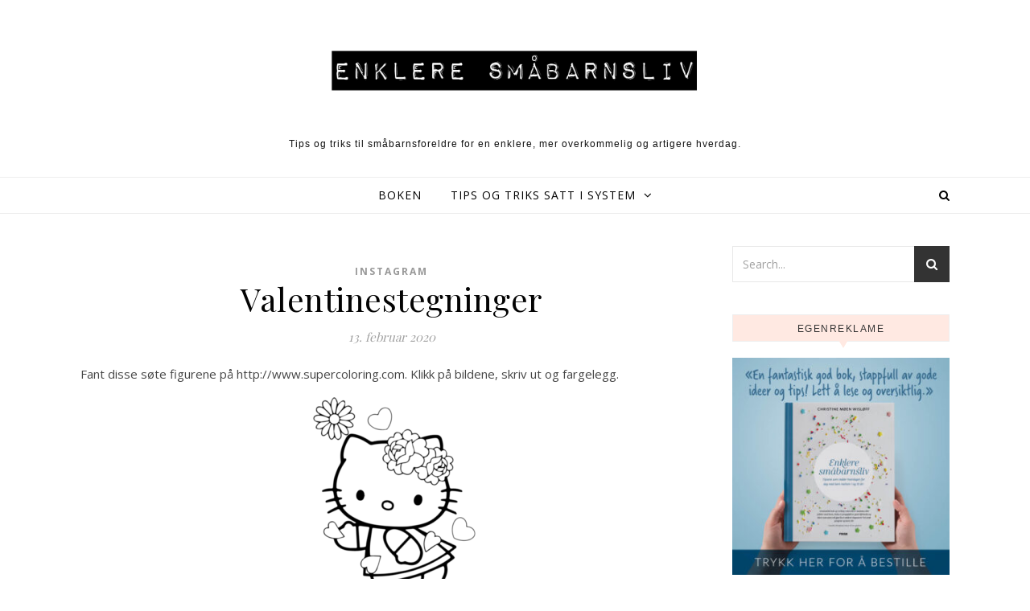

--- FILE ---
content_type: text/html; charset=UTF-8
request_url: https://www.enkleresmabarnsliv.no/2020/02/13/valentinestegninger/
body_size: 76216
content:
<!DOCTYPE html>
<html dir="ltr" lang="nb-NO">
<head>
<meta charset="UTF-8">
<meta name="viewport" content="width=device-width, initial-scale=1.0" />
<link rel="profile" href="http://gmpg.org/xfn/11">

		<!-- All in One SEO 4.9.1 - aioseo.com -->
	<meta name="robots" content="max-image-preview:large" />
	<meta name="author" content="christine"/>
	<link rel="canonical" href="https://www.enkleresmabarnsliv.no/2020/02/13/valentinestegninger/" />
	<meta name="generator" content="All in One SEO (AIOSEO) 4.9.1" />
		<script type="application/ld+json" class="aioseo-schema">
			{"@context":"https:\/\/schema.org","@graph":[{"@type":"Article","@id":"https:\/\/www.enkleresmabarnsliv.no\/2020\/02\/13\/valentinestegninger\/#article","name":"Valentinestegninger | Enklere sm\u00e5barnsliv","headline":"Valentinestegninger","author":{"@id":"https:\/\/www.enkleresmabarnsliv.no\/author\/christine\/#author"},"publisher":{"@id":"https:\/\/www.enkleresmabarnsliv.no\/#organization"},"image":{"@type":"ImageObject","url":"https:\/\/www.enkleresmabarnsliv.no\/wp-content\/uploads\/2020\/02\/hello-kitty-flower-valentine-coloring-page.png","@id":"https:\/\/www.enkleresmabarnsliv.no\/2020\/02\/13\/valentinestegninger\/#articleImage","width":339,"height":480},"datePublished":"2020-02-13T21:19:39+01:00","dateModified":"2020-02-20T15:59:02+01:00","inLanguage":"nb-NO","mainEntityOfPage":{"@id":"https:\/\/www.enkleresmabarnsliv.no\/2020\/02\/13\/valentinestegninger\/#webpage"},"isPartOf":{"@id":"https:\/\/www.enkleresmabarnsliv.no\/2020\/02\/13\/valentinestegninger\/#webpage"},"articleSection":"Instagram"},{"@type":"BreadcrumbList","@id":"https:\/\/www.enkleresmabarnsliv.no\/2020\/02\/13\/valentinestegninger\/#breadcrumblist","itemListElement":[{"@type":"ListItem","@id":"https:\/\/www.enkleresmabarnsliv.no#listItem","position":1,"name":"Home","item":"https:\/\/www.enkleresmabarnsliv.no","nextItem":{"@type":"ListItem","@id":"https:\/\/www.enkleresmabarnsliv.no\/category\/ukategorisert\/#listItem","name":"Instagram"}},{"@type":"ListItem","@id":"https:\/\/www.enkleresmabarnsliv.no\/category\/ukategorisert\/#listItem","position":2,"name":"Instagram","item":"https:\/\/www.enkleresmabarnsliv.no\/category\/ukategorisert\/","nextItem":{"@type":"ListItem","@id":"https:\/\/www.enkleresmabarnsliv.no\/2020\/02\/13\/valentinestegninger\/#listItem","name":"Valentinestegninger"},"previousItem":{"@type":"ListItem","@id":"https:\/\/www.enkleresmabarnsliv.no#listItem","name":"Home"}},{"@type":"ListItem","@id":"https:\/\/www.enkleresmabarnsliv.no\/2020\/02\/13\/valentinestegninger\/#listItem","position":3,"name":"Valentinestegninger","previousItem":{"@type":"ListItem","@id":"https:\/\/www.enkleresmabarnsliv.no\/category\/ukategorisert\/#listItem","name":"Instagram"}}]},{"@type":"Organization","@id":"https:\/\/www.enkleresmabarnsliv.no\/#organization","name":"Enklere sm\u00e5barnsliv","description":"Tips og triks til sm\u00e5barnsforeldre for en enklere, mer overkommelig og artigere hverdag.","url":"https:\/\/www.enkleresmabarnsliv.no\/","logo":{"@type":"ImageObject","url":"https:\/\/www.enkleresmabarnsliv.no\/wp-content\/uploads\/2019\/08\/cropped-Logo-enklere-sm\u00e5barnsliv.jpg","@id":"https:\/\/www.enkleresmabarnsliv.no\/2020\/02\/13\/valentinestegninger\/#organizationLogo","width":2500,"height":590},"image":{"@id":"https:\/\/www.enkleresmabarnsliv.no\/2020\/02\/13\/valentinestegninger\/#organizationLogo"}},{"@type":"Person","@id":"https:\/\/www.enkleresmabarnsliv.no\/author\/christine\/#author","url":"https:\/\/www.enkleresmabarnsliv.no\/author\/christine\/","name":"christine","image":{"@type":"ImageObject","@id":"https:\/\/www.enkleresmabarnsliv.no\/2020\/02\/13\/valentinestegninger\/#authorImage","url":"https:\/\/secure.gravatar.com\/avatar\/5e331c78d53b23f5067779d2003ea021e9031f70f999f6ef728800e0f3337fcc?s=96&d=mm&r=g","width":96,"height":96,"caption":"christine"}},{"@type":"WebPage","@id":"https:\/\/www.enkleresmabarnsliv.no\/2020\/02\/13\/valentinestegninger\/#webpage","url":"https:\/\/www.enkleresmabarnsliv.no\/2020\/02\/13\/valentinestegninger\/","name":"Valentinestegninger | Enklere sm\u00e5barnsliv","inLanguage":"nb-NO","isPartOf":{"@id":"https:\/\/www.enkleresmabarnsliv.no\/#website"},"breadcrumb":{"@id":"https:\/\/www.enkleresmabarnsliv.no\/2020\/02\/13\/valentinestegninger\/#breadcrumblist"},"author":{"@id":"https:\/\/www.enkleresmabarnsliv.no\/author\/christine\/#author"},"creator":{"@id":"https:\/\/www.enkleresmabarnsliv.no\/author\/christine\/#author"},"datePublished":"2020-02-13T21:19:39+01:00","dateModified":"2020-02-20T15:59:02+01:00"},{"@type":"WebSite","@id":"https:\/\/www.enkleresmabarnsliv.no\/#website","url":"https:\/\/www.enkleresmabarnsliv.no\/","name":"Enklere sm\u00e5barnsliv","description":"Tips og triks til sm\u00e5barnsforeldre for en enklere, mer overkommelig og artigere hverdag.","inLanguage":"nb-NO","publisher":{"@id":"https:\/\/www.enkleresmabarnsliv.no\/#organization"}}]}
		</script>
		<!-- All in One SEO -->


	<!-- This site is optimized with the Yoast SEO plugin v26.4 - https://yoast.com/wordpress/plugins/seo/ -->
	<title>Valentinestegninger | Enklere småbarnsliv</title>
	<link rel="canonical" href="https://www.enkleresmabarnsliv.no/2020/02/13/valentinestegninger/" />
	<meta property="og:locale" content="nb_NO" />
	<meta property="og:type" content="article" />
	<meta property="og:title" content="Valentinestegninger - Enklere småbarnsliv" />
	<meta property="og:description" content="Fant disse søte figurene på http://www.supercoloring.com. Klikk på bildene, skriv ut og fargelegg. Mer gøy for barn finner du her." />
	<meta property="og:url" content="https://www.enkleresmabarnsliv.no/2020/02/13/valentinestegninger/" />
	<meta property="og:site_name" content="Enklere småbarnsliv" />
	<meta property="article:published_time" content="2020-02-13T20:19:39+00:00" />
	<meta property="article:modified_time" content="2020-02-20T14:59:02+00:00" />
	<meta property="og:image" content="https://www.enkleresmabarnsliv.no/wp-content/uploads/2020/02/hello-kitty-flower-valentine-coloring-page.png" />
	<meta property="og:image:width" content="339" />
	<meta property="og:image:height" content="480" />
	<meta property="og:image:type" content="image/png" />
	<meta name="author" content="christine" />
	<meta name="twitter:card" content="summary_large_image" />
	<meta name="twitter:label1" content="Skrevet av" />
	<meta name="twitter:data1" content="christine" />
	<script type="application/ld+json" class="yoast-schema-graph">{"@context":"https://schema.org","@graph":[{"@type":"Article","@id":"https://www.enkleresmabarnsliv.no/2020/02/13/valentinestegninger/#article","isPartOf":{"@id":"https://www.enkleresmabarnsliv.no/2020/02/13/valentinestegninger/"},"author":{"name":"christine","@id":"https://www.enkleresmabarnsliv.no/#/schema/person/b615d47102d4276d149e903664e543e7"},"headline":"Valentinestegninger","datePublished":"2020-02-13T20:19:39+00:00","dateModified":"2020-02-20T14:59:02+00:00","mainEntityOfPage":{"@id":"https://www.enkleresmabarnsliv.no/2020/02/13/valentinestegninger/"},"wordCount":26,"commentCount":0,"publisher":{"@id":"https://www.enkleresmabarnsliv.no/#organization"},"image":{"@id":"https://www.enkleresmabarnsliv.no/2020/02/13/valentinestegninger/#primaryimage"},"thumbnailUrl":"https://www.enkleresmabarnsliv.no/wp-content/uploads/2020/02/hello-kitty-flower-valentine-coloring-page-212x300.png","articleSection":["Instagram"],"inLanguage":"nb-NO","potentialAction":[{"@type":"CommentAction","name":"Comment","target":["https://www.enkleresmabarnsliv.no/2020/02/13/valentinestegninger/#respond"]}]},{"@type":"WebPage","@id":"https://www.enkleresmabarnsliv.no/2020/02/13/valentinestegninger/","url":"https://www.enkleresmabarnsliv.no/2020/02/13/valentinestegninger/","name":"Valentinestegninger - Enklere småbarnsliv","isPartOf":{"@id":"https://www.enkleresmabarnsliv.no/#website"},"primaryImageOfPage":{"@id":"https://www.enkleresmabarnsliv.no/2020/02/13/valentinestegninger/#primaryimage"},"image":{"@id":"https://www.enkleresmabarnsliv.no/2020/02/13/valentinestegninger/#primaryimage"},"thumbnailUrl":"https://www.enkleresmabarnsliv.no/wp-content/uploads/2020/02/hello-kitty-flower-valentine-coloring-page-212x300.png","datePublished":"2020-02-13T20:19:39+00:00","dateModified":"2020-02-20T14:59:02+00:00","breadcrumb":{"@id":"https://www.enkleresmabarnsliv.no/2020/02/13/valentinestegninger/#breadcrumb"},"inLanguage":"nb-NO","potentialAction":[{"@type":"ReadAction","target":["https://www.enkleresmabarnsliv.no/2020/02/13/valentinestegninger/"]}]},{"@type":"ImageObject","inLanguage":"nb-NO","@id":"https://www.enkleresmabarnsliv.no/2020/02/13/valentinestegninger/#primaryimage","url":"https://www.enkleresmabarnsliv.no/wp-content/uploads/2020/02/hello-kitty-flower-valentine-coloring-page.png","contentUrl":"https://www.enkleresmabarnsliv.no/wp-content/uploads/2020/02/hello-kitty-flower-valentine-coloring-page.png","width":339,"height":480},{"@type":"BreadcrumbList","@id":"https://www.enkleresmabarnsliv.no/2020/02/13/valentinestegninger/#breadcrumb","itemListElement":[{"@type":"ListItem","position":1,"name":"Hjem","item":"https://www.enkleresmabarnsliv.no/"},{"@type":"ListItem","position":2,"name":"Valentinestegninger"}]},{"@type":"WebSite","@id":"https://www.enkleresmabarnsliv.no/#website","url":"https://www.enkleresmabarnsliv.no/","name":"Enklere småbarnsliv","description":"Tips og triks til småbarnsforeldre for en enklere, mer overkommelig og artigere hverdag.","publisher":{"@id":"https://www.enkleresmabarnsliv.no/#organization"},"potentialAction":[{"@type":"SearchAction","target":{"@type":"EntryPoint","urlTemplate":"https://www.enkleresmabarnsliv.no/?s={search_term_string}"},"query-input":{"@type":"PropertyValueSpecification","valueRequired":true,"valueName":"search_term_string"}}],"inLanguage":"nb-NO"},{"@type":"Organization","@id":"https://www.enkleresmabarnsliv.no/#organization","name":"Enklere småbarnsliv","url":"https://www.enkleresmabarnsliv.no/","logo":{"@type":"ImageObject","inLanguage":"nb-NO","@id":"https://www.enkleresmabarnsliv.no/#/schema/logo/image/","url":"https://www.enkleresmabarnsliv.no/wp-content/uploads/2019/08/cropped-Logo-enklere-småbarnsliv.jpg","contentUrl":"https://www.enkleresmabarnsliv.no/wp-content/uploads/2019/08/cropped-Logo-enklere-småbarnsliv.jpg","width":2500,"height":590,"caption":"Enklere småbarnsliv"},"image":{"@id":"https://www.enkleresmabarnsliv.no/#/schema/logo/image/"}},{"@type":"Person","@id":"https://www.enkleresmabarnsliv.no/#/schema/person/b615d47102d4276d149e903664e543e7","name":"christine","image":{"@type":"ImageObject","inLanguage":"nb-NO","@id":"https://www.enkleresmabarnsliv.no/#/schema/person/image/","url":"https://secure.gravatar.com/avatar/5e331c78d53b23f5067779d2003ea021e9031f70f999f6ef728800e0f3337fcc?s=96&d=mm&r=g","contentUrl":"https://secure.gravatar.com/avatar/5e331c78d53b23f5067779d2003ea021e9031f70f999f6ef728800e0f3337fcc?s=96&d=mm&r=g","caption":"christine"},"url":"https://www.enkleresmabarnsliv.no/author/christine/"}]}</script>
	<!-- / Yoast SEO plugin. -->


<link rel='dns-prefetch' href='//fonts.googleapis.com' />
<link rel="alternate" type="application/rss+xml" title="Enklere småbarnsliv &raquo; strøm" href="https://www.enkleresmabarnsliv.no/feed/" />
<link rel="alternate" type="application/rss+xml" title="Enklere småbarnsliv &raquo; kommentarstrøm" href="https://www.enkleresmabarnsliv.no/comments/feed/" />
<link rel="alternate" type="application/rss+xml" title="Enklere småbarnsliv &raquo; Valentinestegninger kommentarstrøm" href="https://www.enkleresmabarnsliv.no/2020/02/13/valentinestegninger/feed/" />
<link rel="alternate" title="oEmbed (JSON)" type="application/json+oembed" href="https://www.enkleresmabarnsliv.no/wp-json/oembed/1.0/embed?url=https%3A%2F%2Fwww.enkleresmabarnsliv.no%2F2020%2F02%2F13%2Fvalentinestegninger%2F" />
<link rel="alternate" title="oEmbed (XML)" type="text/xml+oembed" href="https://www.enkleresmabarnsliv.no/wp-json/oembed/1.0/embed?url=https%3A%2F%2Fwww.enkleresmabarnsliv.no%2F2020%2F02%2F13%2Fvalentinestegninger%2F&#038;format=xml" />
		<!-- This site uses the Google Analytics by ExactMetrics plugin v8.10.2 - Using Analytics tracking - https://www.exactmetrics.com/ -->
		<!-- Note: ExactMetrics is not currently configured on this site. The site owner needs to authenticate with Google Analytics in the ExactMetrics settings panel. -->
					<!-- No tracking code set -->
				<!-- / Google Analytics by ExactMetrics -->
		<style id='wp-img-auto-sizes-contain-inline-css' type='text/css'>
img:is([sizes=auto i],[sizes^="auto," i]){contain-intrinsic-size:3000px 1500px}
/*# sourceURL=wp-img-auto-sizes-contain-inline-css */
</style>
<style id='wp-emoji-styles-inline-css' type='text/css'>

	img.wp-smiley, img.emoji {
		display: inline !important;
		border: none !important;
		box-shadow: none !important;
		height: 1em !important;
		width: 1em !important;
		margin: 0 0.07em !important;
		vertical-align: -0.1em !important;
		background: none !important;
		padding: 0 !important;
	}
/*# sourceURL=wp-emoji-styles-inline-css */
</style>
<style id='wp-block-library-inline-css' type='text/css'>
:root{--wp-block-synced-color:#7a00df;--wp-block-synced-color--rgb:122,0,223;--wp-bound-block-color:var(--wp-block-synced-color);--wp-editor-canvas-background:#ddd;--wp-admin-theme-color:#007cba;--wp-admin-theme-color--rgb:0,124,186;--wp-admin-theme-color-darker-10:#006ba1;--wp-admin-theme-color-darker-10--rgb:0,107,160.5;--wp-admin-theme-color-darker-20:#005a87;--wp-admin-theme-color-darker-20--rgb:0,90,135;--wp-admin-border-width-focus:2px}@media (min-resolution:192dpi){:root{--wp-admin-border-width-focus:1.5px}}.wp-element-button{cursor:pointer}:root .has-very-light-gray-background-color{background-color:#eee}:root .has-very-dark-gray-background-color{background-color:#313131}:root .has-very-light-gray-color{color:#eee}:root .has-very-dark-gray-color{color:#313131}:root .has-vivid-green-cyan-to-vivid-cyan-blue-gradient-background{background:linear-gradient(135deg,#00d084,#0693e3)}:root .has-purple-crush-gradient-background{background:linear-gradient(135deg,#34e2e4,#4721fb 50%,#ab1dfe)}:root .has-hazy-dawn-gradient-background{background:linear-gradient(135deg,#faaca8,#dad0ec)}:root .has-subdued-olive-gradient-background{background:linear-gradient(135deg,#fafae1,#67a671)}:root .has-atomic-cream-gradient-background{background:linear-gradient(135deg,#fdd79a,#004a59)}:root .has-nightshade-gradient-background{background:linear-gradient(135deg,#330968,#31cdcf)}:root .has-midnight-gradient-background{background:linear-gradient(135deg,#020381,#2874fc)}:root{--wp--preset--font-size--normal:16px;--wp--preset--font-size--huge:42px}.has-regular-font-size{font-size:1em}.has-larger-font-size{font-size:2.625em}.has-normal-font-size{font-size:var(--wp--preset--font-size--normal)}.has-huge-font-size{font-size:var(--wp--preset--font-size--huge)}.has-text-align-center{text-align:center}.has-text-align-left{text-align:left}.has-text-align-right{text-align:right}.has-fit-text{white-space:nowrap!important}#end-resizable-editor-section{display:none}.aligncenter{clear:both}.items-justified-left{justify-content:flex-start}.items-justified-center{justify-content:center}.items-justified-right{justify-content:flex-end}.items-justified-space-between{justify-content:space-between}.screen-reader-text{border:0;clip-path:inset(50%);height:1px;margin:-1px;overflow:hidden;padding:0;position:absolute;width:1px;word-wrap:normal!important}.screen-reader-text:focus{background-color:#ddd;clip-path:none;color:#444;display:block;font-size:1em;height:auto;left:5px;line-height:normal;padding:15px 23px 14px;text-decoration:none;top:5px;width:auto;z-index:100000}html :where(.has-border-color){border-style:solid}html :where([style*=border-top-color]){border-top-style:solid}html :where([style*=border-right-color]){border-right-style:solid}html :where([style*=border-bottom-color]){border-bottom-style:solid}html :where([style*=border-left-color]){border-left-style:solid}html :where([style*=border-width]){border-style:solid}html :where([style*=border-top-width]){border-top-style:solid}html :where([style*=border-right-width]){border-right-style:solid}html :where([style*=border-bottom-width]){border-bottom-style:solid}html :where([style*=border-left-width]){border-left-style:solid}html :where(img[class*=wp-image-]){height:auto;max-width:100%}:where(figure){margin:0 0 1em}html :where(.is-position-sticky){--wp-admin--admin-bar--position-offset:var(--wp-admin--admin-bar--height,0px)}@media screen and (max-width:600px){html :where(.is-position-sticky){--wp-admin--admin-bar--position-offset:0px}}

/*# sourceURL=wp-block-library-inline-css */
</style><style id='wp-block-image-inline-css' type='text/css'>
.wp-block-image>a,.wp-block-image>figure>a{display:inline-block}.wp-block-image img{box-sizing:border-box;height:auto;max-width:100%;vertical-align:bottom}@media not (prefers-reduced-motion){.wp-block-image img.hide{visibility:hidden}.wp-block-image img.show{animation:show-content-image .4s}}.wp-block-image[style*=border-radius] img,.wp-block-image[style*=border-radius]>a{border-radius:inherit}.wp-block-image.has-custom-border img{box-sizing:border-box}.wp-block-image.aligncenter{text-align:center}.wp-block-image.alignfull>a,.wp-block-image.alignwide>a{width:100%}.wp-block-image.alignfull img,.wp-block-image.alignwide img{height:auto;width:100%}.wp-block-image .aligncenter,.wp-block-image .alignleft,.wp-block-image .alignright,.wp-block-image.aligncenter,.wp-block-image.alignleft,.wp-block-image.alignright{display:table}.wp-block-image .aligncenter>figcaption,.wp-block-image .alignleft>figcaption,.wp-block-image .alignright>figcaption,.wp-block-image.aligncenter>figcaption,.wp-block-image.alignleft>figcaption,.wp-block-image.alignright>figcaption{caption-side:bottom;display:table-caption}.wp-block-image .alignleft{float:left;margin:.5em 1em .5em 0}.wp-block-image .alignright{float:right;margin:.5em 0 .5em 1em}.wp-block-image .aligncenter{margin-left:auto;margin-right:auto}.wp-block-image :where(figcaption){margin-bottom:1em;margin-top:.5em}.wp-block-image.is-style-circle-mask img{border-radius:9999px}@supports ((-webkit-mask-image:none) or (mask-image:none)) or (-webkit-mask-image:none){.wp-block-image.is-style-circle-mask img{border-radius:0;-webkit-mask-image:url('data:image/svg+xml;utf8,<svg viewBox="0 0 100 100" xmlns="http://www.w3.org/2000/svg"><circle cx="50" cy="50" r="50"/></svg>');mask-image:url('data:image/svg+xml;utf8,<svg viewBox="0 0 100 100" xmlns="http://www.w3.org/2000/svg"><circle cx="50" cy="50" r="50"/></svg>');mask-mode:alpha;-webkit-mask-position:center;mask-position:center;-webkit-mask-repeat:no-repeat;mask-repeat:no-repeat;-webkit-mask-size:contain;mask-size:contain}}:root :where(.wp-block-image.is-style-rounded img,.wp-block-image .is-style-rounded img){border-radius:9999px}.wp-block-image figure{margin:0}.wp-lightbox-container{display:flex;flex-direction:column;position:relative}.wp-lightbox-container img{cursor:zoom-in}.wp-lightbox-container img:hover+button{opacity:1}.wp-lightbox-container button{align-items:center;backdrop-filter:blur(16px) saturate(180%);background-color:#5a5a5a40;border:none;border-radius:4px;cursor:zoom-in;display:flex;height:20px;justify-content:center;opacity:0;padding:0;position:absolute;right:16px;text-align:center;top:16px;width:20px;z-index:100}@media not (prefers-reduced-motion){.wp-lightbox-container button{transition:opacity .2s ease}}.wp-lightbox-container button:focus-visible{outline:3px auto #5a5a5a40;outline:3px auto -webkit-focus-ring-color;outline-offset:3px}.wp-lightbox-container button:hover{cursor:pointer;opacity:1}.wp-lightbox-container button:focus{opacity:1}.wp-lightbox-container button:focus,.wp-lightbox-container button:hover,.wp-lightbox-container button:not(:hover):not(:active):not(.has-background){background-color:#5a5a5a40;border:none}.wp-lightbox-overlay{box-sizing:border-box;cursor:zoom-out;height:100vh;left:0;overflow:hidden;position:fixed;top:0;visibility:hidden;width:100%;z-index:100000}.wp-lightbox-overlay .close-button{align-items:center;cursor:pointer;display:flex;justify-content:center;min-height:40px;min-width:40px;padding:0;position:absolute;right:calc(env(safe-area-inset-right) + 16px);top:calc(env(safe-area-inset-top) + 16px);z-index:5000000}.wp-lightbox-overlay .close-button:focus,.wp-lightbox-overlay .close-button:hover,.wp-lightbox-overlay .close-button:not(:hover):not(:active):not(.has-background){background:none;border:none}.wp-lightbox-overlay .lightbox-image-container{height:var(--wp--lightbox-container-height);left:50%;overflow:hidden;position:absolute;top:50%;transform:translate(-50%,-50%);transform-origin:top left;width:var(--wp--lightbox-container-width);z-index:9999999999}.wp-lightbox-overlay .wp-block-image{align-items:center;box-sizing:border-box;display:flex;height:100%;justify-content:center;margin:0;position:relative;transform-origin:0 0;width:100%;z-index:3000000}.wp-lightbox-overlay .wp-block-image img{height:var(--wp--lightbox-image-height);min-height:var(--wp--lightbox-image-height);min-width:var(--wp--lightbox-image-width);width:var(--wp--lightbox-image-width)}.wp-lightbox-overlay .wp-block-image figcaption{display:none}.wp-lightbox-overlay button{background:none;border:none}.wp-lightbox-overlay .scrim{background-color:#fff;height:100%;opacity:.9;position:absolute;width:100%;z-index:2000000}.wp-lightbox-overlay.active{visibility:visible}@media not (prefers-reduced-motion){.wp-lightbox-overlay.active{animation:turn-on-visibility .25s both}.wp-lightbox-overlay.active img{animation:turn-on-visibility .35s both}.wp-lightbox-overlay.show-closing-animation:not(.active){animation:turn-off-visibility .35s both}.wp-lightbox-overlay.show-closing-animation:not(.active) img{animation:turn-off-visibility .25s both}.wp-lightbox-overlay.zoom.active{animation:none;opacity:1;visibility:visible}.wp-lightbox-overlay.zoom.active .lightbox-image-container{animation:lightbox-zoom-in .4s}.wp-lightbox-overlay.zoom.active .lightbox-image-container img{animation:none}.wp-lightbox-overlay.zoom.active .scrim{animation:turn-on-visibility .4s forwards}.wp-lightbox-overlay.zoom.show-closing-animation:not(.active){animation:none}.wp-lightbox-overlay.zoom.show-closing-animation:not(.active) .lightbox-image-container{animation:lightbox-zoom-out .4s}.wp-lightbox-overlay.zoom.show-closing-animation:not(.active) .lightbox-image-container img{animation:none}.wp-lightbox-overlay.zoom.show-closing-animation:not(.active) .scrim{animation:turn-off-visibility .4s forwards}}@keyframes show-content-image{0%{visibility:hidden}99%{visibility:hidden}to{visibility:visible}}@keyframes turn-on-visibility{0%{opacity:0}to{opacity:1}}@keyframes turn-off-visibility{0%{opacity:1;visibility:visible}99%{opacity:0;visibility:visible}to{opacity:0;visibility:hidden}}@keyframes lightbox-zoom-in{0%{transform:translate(calc((-100vw + var(--wp--lightbox-scrollbar-width))/2 + var(--wp--lightbox-initial-left-position)),calc(-50vh + var(--wp--lightbox-initial-top-position))) scale(var(--wp--lightbox-scale))}to{transform:translate(-50%,-50%) scale(1)}}@keyframes lightbox-zoom-out{0%{transform:translate(-50%,-50%) scale(1);visibility:visible}99%{visibility:visible}to{transform:translate(calc((-100vw + var(--wp--lightbox-scrollbar-width))/2 + var(--wp--lightbox-initial-left-position)),calc(-50vh + var(--wp--lightbox-initial-top-position))) scale(var(--wp--lightbox-scale));visibility:hidden}}
/*# sourceURL=https://www.enkleresmabarnsliv.no/wp-includes/blocks/image/style.min.css */
</style>
<style id='global-styles-inline-css' type='text/css'>
:root{--wp--preset--aspect-ratio--square: 1;--wp--preset--aspect-ratio--4-3: 4/3;--wp--preset--aspect-ratio--3-4: 3/4;--wp--preset--aspect-ratio--3-2: 3/2;--wp--preset--aspect-ratio--2-3: 2/3;--wp--preset--aspect-ratio--16-9: 16/9;--wp--preset--aspect-ratio--9-16: 9/16;--wp--preset--color--black: #000000;--wp--preset--color--cyan-bluish-gray: #abb8c3;--wp--preset--color--white: #ffffff;--wp--preset--color--pale-pink: #f78da7;--wp--preset--color--vivid-red: #cf2e2e;--wp--preset--color--luminous-vivid-orange: #ff6900;--wp--preset--color--luminous-vivid-amber: #fcb900;--wp--preset--color--light-green-cyan: #7bdcb5;--wp--preset--color--vivid-green-cyan: #00d084;--wp--preset--color--pale-cyan-blue: #8ed1fc;--wp--preset--color--vivid-cyan-blue: #0693e3;--wp--preset--color--vivid-purple: #9b51e0;--wp--preset--gradient--vivid-cyan-blue-to-vivid-purple: linear-gradient(135deg,rgb(6,147,227) 0%,rgb(155,81,224) 100%);--wp--preset--gradient--light-green-cyan-to-vivid-green-cyan: linear-gradient(135deg,rgb(122,220,180) 0%,rgb(0,208,130) 100%);--wp--preset--gradient--luminous-vivid-amber-to-luminous-vivid-orange: linear-gradient(135deg,rgb(252,185,0) 0%,rgb(255,105,0) 100%);--wp--preset--gradient--luminous-vivid-orange-to-vivid-red: linear-gradient(135deg,rgb(255,105,0) 0%,rgb(207,46,46) 100%);--wp--preset--gradient--very-light-gray-to-cyan-bluish-gray: linear-gradient(135deg,rgb(238,238,238) 0%,rgb(169,184,195) 100%);--wp--preset--gradient--cool-to-warm-spectrum: linear-gradient(135deg,rgb(74,234,220) 0%,rgb(151,120,209) 20%,rgb(207,42,186) 40%,rgb(238,44,130) 60%,rgb(251,105,98) 80%,rgb(254,248,76) 100%);--wp--preset--gradient--blush-light-purple: linear-gradient(135deg,rgb(255,206,236) 0%,rgb(152,150,240) 100%);--wp--preset--gradient--blush-bordeaux: linear-gradient(135deg,rgb(254,205,165) 0%,rgb(254,45,45) 50%,rgb(107,0,62) 100%);--wp--preset--gradient--luminous-dusk: linear-gradient(135deg,rgb(255,203,112) 0%,rgb(199,81,192) 50%,rgb(65,88,208) 100%);--wp--preset--gradient--pale-ocean: linear-gradient(135deg,rgb(255,245,203) 0%,rgb(182,227,212) 50%,rgb(51,167,181) 100%);--wp--preset--gradient--electric-grass: linear-gradient(135deg,rgb(202,248,128) 0%,rgb(113,206,126) 100%);--wp--preset--gradient--midnight: linear-gradient(135deg,rgb(2,3,129) 0%,rgb(40,116,252) 100%);--wp--preset--font-size--small: 13px;--wp--preset--font-size--medium: 20px;--wp--preset--font-size--large: 36px;--wp--preset--font-size--x-large: 42px;--wp--preset--spacing--20: 0.44rem;--wp--preset--spacing--30: 0.67rem;--wp--preset--spacing--40: 1rem;--wp--preset--spacing--50: 1.5rem;--wp--preset--spacing--60: 2.25rem;--wp--preset--spacing--70: 3.38rem;--wp--preset--spacing--80: 5.06rem;--wp--preset--shadow--natural: 6px 6px 9px rgba(0, 0, 0, 0.2);--wp--preset--shadow--deep: 12px 12px 50px rgba(0, 0, 0, 0.4);--wp--preset--shadow--sharp: 6px 6px 0px rgba(0, 0, 0, 0.2);--wp--preset--shadow--outlined: 6px 6px 0px -3px rgb(255, 255, 255), 6px 6px rgb(0, 0, 0);--wp--preset--shadow--crisp: 6px 6px 0px rgb(0, 0, 0);}:where(.is-layout-flex){gap: 0.5em;}:where(.is-layout-grid){gap: 0.5em;}body .is-layout-flex{display: flex;}.is-layout-flex{flex-wrap: wrap;align-items: center;}.is-layout-flex > :is(*, div){margin: 0;}body .is-layout-grid{display: grid;}.is-layout-grid > :is(*, div){margin: 0;}:where(.wp-block-columns.is-layout-flex){gap: 2em;}:where(.wp-block-columns.is-layout-grid){gap: 2em;}:where(.wp-block-post-template.is-layout-flex){gap: 1.25em;}:where(.wp-block-post-template.is-layout-grid){gap: 1.25em;}.has-black-color{color: var(--wp--preset--color--black) !important;}.has-cyan-bluish-gray-color{color: var(--wp--preset--color--cyan-bluish-gray) !important;}.has-white-color{color: var(--wp--preset--color--white) !important;}.has-pale-pink-color{color: var(--wp--preset--color--pale-pink) !important;}.has-vivid-red-color{color: var(--wp--preset--color--vivid-red) !important;}.has-luminous-vivid-orange-color{color: var(--wp--preset--color--luminous-vivid-orange) !important;}.has-luminous-vivid-amber-color{color: var(--wp--preset--color--luminous-vivid-amber) !important;}.has-light-green-cyan-color{color: var(--wp--preset--color--light-green-cyan) !important;}.has-vivid-green-cyan-color{color: var(--wp--preset--color--vivid-green-cyan) !important;}.has-pale-cyan-blue-color{color: var(--wp--preset--color--pale-cyan-blue) !important;}.has-vivid-cyan-blue-color{color: var(--wp--preset--color--vivid-cyan-blue) !important;}.has-vivid-purple-color{color: var(--wp--preset--color--vivid-purple) !important;}.has-black-background-color{background-color: var(--wp--preset--color--black) !important;}.has-cyan-bluish-gray-background-color{background-color: var(--wp--preset--color--cyan-bluish-gray) !important;}.has-white-background-color{background-color: var(--wp--preset--color--white) !important;}.has-pale-pink-background-color{background-color: var(--wp--preset--color--pale-pink) !important;}.has-vivid-red-background-color{background-color: var(--wp--preset--color--vivid-red) !important;}.has-luminous-vivid-orange-background-color{background-color: var(--wp--preset--color--luminous-vivid-orange) !important;}.has-luminous-vivid-amber-background-color{background-color: var(--wp--preset--color--luminous-vivid-amber) !important;}.has-light-green-cyan-background-color{background-color: var(--wp--preset--color--light-green-cyan) !important;}.has-vivid-green-cyan-background-color{background-color: var(--wp--preset--color--vivid-green-cyan) !important;}.has-pale-cyan-blue-background-color{background-color: var(--wp--preset--color--pale-cyan-blue) !important;}.has-vivid-cyan-blue-background-color{background-color: var(--wp--preset--color--vivid-cyan-blue) !important;}.has-vivid-purple-background-color{background-color: var(--wp--preset--color--vivid-purple) !important;}.has-black-border-color{border-color: var(--wp--preset--color--black) !important;}.has-cyan-bluish-gray-border-color{border-color: var(--wp--preset--color--cyan-bluish-gray) !important;}.has-white-border-color{border-color: var(--wp--preset--color--white) !important;}.has-pale-pink-border-color{border-color: var(--wp--preset--color--pale-pink) !important;}.has-vivid-red-border-color{border-color: var(--wp--preset--color--vivid-red) !important;}.has-luminous-vivid-orange-border-color{border-color: var(--wp--preset--color--luminous-vivid-orange) !important;}.has-luminous-vivid-amber-border-color{border-color: var(--wp--preset--color--luminous-vivid-amber) !important;}.has-light-green-cyan-border-color{border-color: var(--wp--preset--color--light-green-cyan) !important;}.has-vivid-green-cyan-border-color{border-color: var(--wp--preset--color--vivid-green-cyan) !important;}.has-pale-cyan-blue-border-color{border-color: var(--wp--preset--color--pale-cyan-blue) !important;}.has-vivid-cyan-blue-border-color{border-color: var(--wp--preset--color--vivid-cyan-blue) !important;}.has-vivid-purple-border-color{border-color: var(--wp--preset--color--vivid-purple) !important;}.has-vivid-cyan-blue-to-vivid-purple-gradient-background{background: var(--wp--preset--gradient--vivid-cyan-blue-to-vivid-purple) !important;}.has-light-green-cyan-to-vivid-green-cyan-gradient-background{background: var(--wp--preset--gradient--light-green-cyan-to-vivid-green-cyan) !important;}.has-luminous-vivid-amber-to-luminous-vivid-orange-gradient-background{background: var(--wp--preset--gradient--luminous-vivid-amber-to-luminous-vivid-orange) !important;}.has-luminous-vivid-orange-to-vivid-red-gradient-background{background: var(--wp--preset--gradient--luminous-vivid-orange-to-vivid-red) !important;}.has-very-light-gray-to-cyan-bluish-gray-gradient-background{background: var(--wp--preset--gradient--very-light-gray-to-cyan-bluish-gray) !important;}.has-cool-to-warm-spectrum-gradient-background{background: var(--wp--preset--gradient--cool-to-warm-spectrum) !important;}.has-blush-light-purple-gradient-background{background: var(--wp--preset--gradient--blush-light-purple) !important;}.has-blush-bordeaux-gradient-background{background: var(--wp--preset--gradient--blush-bordeaux) !important;}.has-luminous-dusk-gradient-background{background: var(--wp--preset--gradient--luminous-dusk) !important;}.has-pale-ocean-gradient-background{background: var(--wp--preset--gradient--pale-ocean) !important;}.has-electric-grass-gradient-background{background: var(--wp--preset--gradient--electric-grass) !important;}.has-midnight-gradient-background{background: var(--wp--preset--gradient--midnight) !important;}.has-small-font-size{font-size: var(--wp--preset--font-size--small) !important;}.has-medium-font-size{font-size: var(--wp--preset--font-size--medium) !important;}.has-large-font-size{font-size: var(--wp--preset--font-size--large) !important;}.has-x-large-font-size{font-size: var(--wp--preset--font-size--x-large) !important;}
/*# sourceURL=global-styles-inline-css */
</style>

<style id='classic-theme-styles-inline-css' type='text/css'>
/*! This file is auto-generated */
.wp-block-button__link{color:#fff;background-color:#32373c;border-radius:9999px;box-shadow:none;text-decoration:none;padding:calc(.667em + 2px) calc(1.333em + 2px);font-size:1.125em}.wp-block-file__button{background:#32373c;color:#fff;text-decoration:none}
/*# sourceURL=/wp-includes/css/classic-themes.min.css */
</style>
<link rel='stylesheet' id='mc4wp-form-themes-css' href='https://www.enkleresmabarnsliv.no/wp-content/plugins/mailchimp-for-wp/assets/css/form-themes.css?ver=4.10.8' type='text/css' media='all' />
<link rel='stylesheet' id='savona-style-css' href='https://www.enkleresmabarnsliv.no/wp-content/themes/savona/style.css?ver=6.9' type='text/css' media='all' />
<link rel='stylesheet' id='savona-fame-style-css' href='https://www.enkleresmabarnsliv.no/wp-content/themes/savona-fame/style.css?ver=1.0.1' type='text/css' media='all' />
<link rel='stylesheet' id='fontawesome-css' href='https://www.enkleresmabarnsliv.no/wp-content/themes/savona/assets/css/font-awesome.css?ver=6.9' type='text/css' media='all' />
<link rel='stylesheet' id='fontello-css' href='https://www.enkleresmabarnsliv.no/wp-content/themes/savona/assets/css/fontello.css?ver=6.9' type='text/css' media='all' />
<link rel='stylesheet' id='slick-css' href='https://www.enkleresmabarnsliv.no/wp-content/themes/savona/assets/css/slick.css?ver=6.9' type='text/css' media='all' />
<link rel='stylesheet' id='scrollbar-css' href='https://www.enkleresmabarnsliv.no/wp-content/themes/savona/assets/css/perfect-scrollbar.css?ver=6.9' type='text/css' media='all' />
<link rel='stylesheet' id='savona-woocommerce-css' href='https://www.enkleresmabarnsliv.no/wp-content/themes/savona/assets/css/woocommerce.css?ver=6.9' type='text/css' media='all' />
<link rel='stylesheet' id='savona-responsive-css' href='https://www.enkleresmabarnsliv.no/wp-content/themes/savona/assets/css/responsive.css?ver=6.9' type='text/css' media='all' />
<link rel='stylesheet' id='savona-playfair-font-css' href='//fonts.googleapis.com/css?family=Playfair+Display%3A400%2C700&#038;ver=1.0.0' type='text/css' media='all' />
<link rel='stylesheet' id='savona-opensans-font-css' href='//fonts.googleapis.com/css?family=Open+Sans%3A400italic%2C400%2C600italic%2C600%2C700italic%2C700&#038;ver=1.0.0' type='text/css' media='all' />
<link rel='stylesheet' id='wp-block-paragraph-css' href='https://www.enkleresmabarnsliv.no/wp-includes/blocks/paragraph/style.min.css?ver=6.9' type='text/css' media='all' />
<script type="text/javascript" src="https://www.enkleresmabarnsliv.no/wp-includes/js/jquery/jquery.min.js?ver=3.7.1" id="jquery-core-js"></script>
<script type="text/javascript" src="https://www.enkleresmabarnsliv.no/wp-includes/js/jquery/jquery-migrate.min.js?ver=3.4.1" id="jquery-migrate-js"></script>
<script type="text/javascript" id="ajax-test-js-extra">
/* <![CDATA[ */
var the_ajax_script = {"ajaxurl":"https://www.enkleresmabarnsliv.no/wp-admin/admin-ajax.php"};
//# sourceURL=ajax-test-js-extra
/* ]]> */
</script>
<script type="text/javascript" src="https://www.enkleresmabarnsliv.no/wp-content/plugins/google-site-verification-using-meta-tag//verification.js?ver=6.9" id="ajax-test-js"></script>
<link rel="https://api.w.org/" href="https://www.enkleresmabarnsliv.no/wp-json/" /><link rel="alternate" title="JSON" type="application/json" href="https://www.enkleresmabarnsliv.no/wp-json/wp/v2/posts/3381" /><link rel="EditURI" type="application/rsd+xml" title="RSD" href="https://www.enkleresmabarnsliv.no/xmlrpc.php?rsd" />
<meta name="generator" content="WordPress 6.9" />
<link rel='shortlink' href='https://www.enkleresmabarnsliv.no/?p=3381' />
<script id="mcjs">!function(c,h,i,m,p){m=c.createElement(h),p=c.getElementsByTagName(h)[0],m.async=1,m.src=i,p.parentNode.insertBefore(m,p)}(document,"script","https://chimpstatic.com/mcjs-connected/js/users/eaf925b91114da81c4d24e1d4/471925364b6f648f7a50f7f14.js");</script><script type='text/javascript' data-cfasync='false'>var _mmunch = {'front': false, 'page': false, 'post': false, 'category': false, 'author': false, 'search': false, 'attachment': false, 'tag': false};_mmunch['post'] = true; _mmunch['postData'] = {"ID":3381,"post_name":"valentinestegninger","post_title":"Valentinestegninger","post_type":"post","post_author":"1","post_status":"publish"}; _mmunch['postCategories'] = [{"term_id":1,"name":"Instagram","slug":"ukategorisert","term_group":0,"term_taxonomy_id":1,"taxonomy":"category","description":"","parent":0,"count":305,"filter":"raw","cat_ID":1,"category_count":305,"category_description":"","cat_name":"Instagram","category_nicename":"ukategorisert","category_parent":0}]; _mmunch['postTags'] = false; _mmunch['postAuthor'] = {"name":"christine","ID":1};</script><script data-cfasync="false" src="//a.mailmunch.co/app/v1/site.js" id="mailmunch-script" data-plugin="mc_mm" data-mailmunch-site-id="990718" async></script><link rel="pingback" href="https://www.enkleresmabarnsliv.no/xmlrpc.php">
<style id="savona_dynamic_css">body {background-color: #ffffff;}#top-bar {background-color: #000000;}#top-bar a {color: #ffffff;}#top-bar a:hover,#top-bar li.current-menu-item > a,#top-bar li.current-menu-ancestor > a,#top-bar .sub-menu li.current-menu-item > a,#top-bar .sub-menu li.current-menu-ancestor> a {color: #dddddd;}#top-menu .sub-menu,#top-menu .sub-menu a {background-color: #000000;border-color: rgba(255,255,255, 0.05);}.header-logo a,.site-description {color: #111;}.entry-header {background-color: #ffffff;}#featured-links h4 {background-color: rgba(255,255,255, 0.85);color: #000000;}#main-nav a,#main-nav i,#main-nav #s {color: #000000;}.main-nav-sidebar span,.sidebar-alt-close-btn span {background-color: #000000;}#main-nav a:hover,#main-nav i:hover,#main-nav li.current-menu-item > a,#main-nav li.current-menu-ancestor > a,#main-nav .sub-menu li.current-menu-item > a,#main-nav .sub-menu li.current-menu-ancestor> a {color: #999999;}.main-nav-sidebar:hover span {background-color: #999999;}#main-menu .sub-menu,#main-menu .sub-menu a {background-color: #ffffff;border-color: rgba(0,0,0, 0.05);}#main-nav #s {background-color: #ffffff;}#main-nav #s::-webkit-input-placeholder { /* Chrome/Opera/Safari */color: rgba(0,0,0, 0.7);}#main-nav #s::-moz-placeholder { /* Firefox 19+ */color: rgba(0,0,0, 0.7);}#main-nav #s:-ms-input-placeholder { /* IE 10+ */color: rgba(0,0,0, 0.7);}#main-nav #s:-moz-placeholder { /* Firefox 18- */color: rgba(0,0,0, 0.7);}/* Background */.sidebar-alt,#featured-links,.main-content,#featured-slider,#page-content select,#page-content input,#page-content textarea {background-color: #ffffff;}/* Text */#page-content,#page-content select,#page-content input,#page-content textarea,#page-content .post-author a,#page-content .savona-widget a,#page-content .comment-author {color: #464646;}/* Title */#page-content h1 a,#page-content h1,#page-content h2,#page-content h3,#page-content h4,#page-content h5,#page-content h6,.post-content > p:first-child:first-letter,#page-content .author-description h4 a,#page-content .related-posts h4 a,#page-content .blog-pagination .previous-page a,#page-content .blog-pagination .next-page a,blockquote,#page-content .post-share a {color: #030303;}#page-content h1 a:hover {color: rgba(3,3,3, 0.75);}/* Meta */#page-content .post-date,#page-content .post-comments,#page-content .post-author,#page-content .related-post-date,#page-content .comment-meta a,#page-content .author-share a,#page-content .post-tags a,#page-content .tagcloud a,.widget_categories li,.widget_archive li,.ahse-subscribe-box p,.rpwwt-post-author,.rpwwt-post-categories,.rpwwt-post-date,.rpwwt-post-comments-number {color: #a1a1a1;}#page-content input::-webkit-input-placeholder { /* Chrome/Opera/Safari */color: #a1a1a1;}#page-content input::-moz-placeholder { /* Firefox 19+ */color: #a1a1a1;}#page-content input:-ms-input-placeholder { /* IE 10+ */color: #a1a1a1;}#page-content input:-moz-placeholder { /* Firefox 18- */color: #a1a1a1;}/* Accent */#page-content a,.post-categories {color: #999999;}.ps-container > .ps-scrollbar-y-rail > .ps-scrollbar-y {background: #999999;}#page-content a:hover {color: rgba(153,153,153, 0.8);}blockquote {border-color: #999999;}/* Selection */::-moz-selection {color: #ffffff;background: #999999;}::selection {color: #ffffff;background: #999999;}/* Border */#page-content .post-footer,#page-content .author-description,#page-content .related-posts,#page-content .entry-comments,#page-content .savona-widget li,#page-content #wp-calendar,#page-content #wp-calendar caption,#page-content #wp-calendar tbody td,#page-content .widget_nav_menu li a,#page-content .tagcloud a,#page-content select,#page-content input,#page-content textarea,.widget-title h2:before,.widget-title h2:after,.post-tags a,.gallery-caption,.wp-caption-text,table tr,table th,table td,pre {border-color: #e8e8e8;}hr {background-color: #e8e8e8;}/* Buttons */.widget_search i,.widget_search #searchsubmit,.single-navigation i,#page-content .submit,#page-content .blog-pagination.numeric a,#page-content .blog-pagination.load-more a,#page-content .savona-subscribe-box input[type="submit"],#page-content .widget_wysija input[type="submit"],#page-content .post-password-form input[type="submit"],#page-content .wpcf7 [type="submit"] {color: #ffffff;background-color: #333333;}.single-navigation i:hover,#page-content .submit:hover,#page-content .blog-pagination.numeric a:hover,#page-content .blog-pagination.numeric span,#page-content .blog-pagination.load-more a:hover,#page-content .savona-subscribe-box input[type="submit"]:hover,#page-content .widget_wysija input[type="submit"]:hover,#page-content .post-password-form input[type="submit"]:hover,#page-content .wpcf7 [type="submit"]:hover {color: #ffffff;background-color: #999999;}/* Image Overlay */.image-overlay,#infscr-loading,#page-content h4.image-overlay {color: #ffffff;background-color: rgba(73,73,73, 0.3);}.image-overlay a,.post-slider .prev-arrow,.post-slider .next-arrow,#page-content .image-overlay a,#featured-slider .slick-arrow,#featured-slider .slider-dots {color: #ffffff;}.slide-caption {background: rgba(255,255,255, 0.95);}#featured-slider .slick-active {background: #ffffff;}#page-footer,#page-footer select,#page-footer input,#page-footer textarea {background-color: #f6f6f6;color: #333333;}#page-footer,#page-footer a,#page-footer select,#page-footer input,#page-footer textarea {color: #333333;}#page-footer #s::-webkit-input-placeholder { /* Chrome/Opera/Safari */color: #333333;}#page-footer #s::-moz-placeholder { /* Firefox 19+ */color: #333333;}#page-footer #s:-ms-input-placeholder { /* IE 10+ */color: #333333;}#page-footer #s:-moz-placeholder { /* Firefox 18- */color: #333333;}/* Title */#page-footer h1,#page-footer h2,#page-footer h3,#page-footer h4,#page-footer h5,#page-footer h6 {color: #111111;}#page-footer a:hover {color: #999999;}/* Border */#page-footer a,#page-footer .savona-widget li,#page-footer #wp-calendar,#page-footer #wp-calendar caption,#page-footer #wp-calendar tbody td,#page-footer .widget_nav_menu li a,#page-footer select,#page-footer input,#page-footer textarea,#page-footer .widget-title h2:before,#page-footer .widget-title h2:after,.footer-widgets {border-color: #e0dbdb;}#page-footer hr {background-color: #e0dbdb;}.savona-preloader-wrap {background-color: #333333;}.boxed-wrapper {max-width: 1160px;}.sidebar-alt {width: 340px;left: -340px; padding: 85px 35px 0px;}.sidebar-left,.sidebar-right {width: 307px;}[data-layout*="rsidebar"] .main-container,[data-layout*="lsidebar"] .main-container {width: calc(100% - 307px);width: -webkit-calc(100% - 307px);}[data-layout*="lrsidebar"] .main-container {width: calc(100% - 614px);width: -webkit-calc(100% - 614px);}[data-layout*="fullwidth"] .main-container {width: 100%;}#top-bar > div,#main-nav > div,#featured-slider.boxed-wrapper,#featured-links,.main-content,.page-footer-inner {padding-left: 40px;padding-right: 40px;}#top-menu {float: left;}.top-bar-socials {float: right;}.entry-header {background-image:url();}.logo-img {max-width: 500px;}#main-nav {text-align: center;}.main-nav-sidebar {position: absolute;top: 0px;left: 40px;z-index: 1;}.main-nav-icons {position: absolute;top: 0px;right: 40px;z-index: 2;}#featured-slider.boxed-wrapper {padding-top: 41px;}#featured-links .featured-link {margin-right: 30px;}#featured-links .featured-link:last-of-type {margin-right: 0;}#featured-links .featured-link {width: calc( (100% - -30px) / 0);width: -webkit-calc( (100% - -30px) / 0);}.blog-grid > li {margin-bottom: 30px;}[data-layout*="col2"] .blog-grid > li,[data-layout*="col3"] .blog-grid > li,[data-layout*="col4"] .blog-grid > li {display: inline-block;vertical-align: top;margin-right: 37px;}[data-layout*="col2"] .blog-grid > li:nth-of-type(2n+2),[data-layout*="col3"] .blog-grid > li:nth-of-type(3n+3),[data-layout*="col4"] .blog-grid > li:nth-of-type(4n+4) {margin-right: 0;}[data-layout*="col1"] .blog-grid > li {width: 100%;}[data-layout*="col2"] .blog-grid > li {width: calc((100% - 37px ) /2);width: -webkit-calc((100% - 37px ) /2);}[data-layout*="col3"] .blog-grid > li {width: calc((100% - 2 * 37px ) /3);width: -webkit-calc((100% - 2 * 37px ) /3);}[data-layout*="col4"] .blog-grid > li {width: calc((100% - 3 * 37px ) /4);width: -webkit-calc((100% - 3 * 37px ) /4);}[data-layout*="rsidebar"] .sidebar-right {padding-left: 37px;}[data-layout*="lsidebar"] .sidebar-left {padding-right: 37px;}[data-layout*="lrsidebar"] .sidebar-right {padding-left: 37px;}[data-layout*="lrsidebar"] .sidebar-left {padding-right: 37px;}.post-content > p:first-child:first-letter { /* MOD */float: left;margin: 0px 12px 0 0;font-size: 80px;line-height: 65px;text-align: center;}@-moz-document url-prefix() {.post-content > p:first-child:first-letter {margin-top: 10px !important;}}.footer-widgets > .savona-widget {width: 30%;margin-right: 5%;}.footer-widgets > .savona-widget:nth-child(3n+3) {margin-right: 0;}.footer-widgets > .savona-widget:nth-child(3n+4) {clear: both;}.copyright-info {float: right;}.footer-socials {float: left;}.woocommerce div.product .stock,.woocommerce div.product p.price,.woocommerce div.product span.price,.woocommerce ul.products li.product .price,.woocommerce-Reviews .woocommerce-review__author,.woocommerce form .form-row .required,.woocommerce form .form-row.woocommerce-invalid label,.woocommerce #page-content div.product .woocommerce-tabs ul.tabs li a {color: #464646;}.woocommerce a.remove:hover {color: #464646 !important;}.woocommerce a.remove,.woocommerce .product_meta,#page-content .woocommerce-breadcrumb,#page-content .woocommerce-review-link,#page-content .woocommerce-breadcrumb a,#page-content .woocommerce-MyAccount-navigation-link a,.woocommerce .woocommerce-info:before,.woocommerce #page-content .woocommerce-result-count,.woocommerce-page #page-content .woocommerce-result-count,.woocommerce-Reviews .woocommerce-review__published-date,.woocommerce .product_list_widget .quantity,.woocommerce .widget_products .amount,.woocommerce .widget_price_filter .price_slider_amount,.woocommerce .widget_recently_viewed_products .amount,.woocommerce .widget_top_rated_products .amount,.woocommerce .widget_recent_reviews .reviewer {color: #a1a1a1;}.woocommerce a.remove {color: #a1a1a1 !important;}p.demo_store,.woocommerce-store-notice,.woocommerce span.onsale { background-color: #999999;}.woocommerce .star-rating::before,.woocommerce .star-rating span::before,.woocommerce #page-content ul.products li.product .button,#page-content .woocommerce ul.products li.product .button,#page-content .woocommerce-MyAccount-navigation-link.is-active a,#page-content .woocommerce-MyAccount-navigation-link a:hover { color: #999999;}.woocommerce form.login,.woocommerce form.register,.woocommerce-account fieldset,.woocommerce form.checkout_coupon,.woocommerce .woocommerce-info,.woocommerce .woocommerce-error,.woocommerce .woocommerce-message,.woocommerce .widget_shopping_cart .total,.woocommerce.widget_shopping_cart .total,.woocommerce-Reviews .comment_container,.woocommerce-cart #payment ul.payment_methods,#add_payment_method #payment ul.payment_methods,.woocommerce-checkout #payment ul.payment_methods,.woocommerce div.product .woocommerce-tabs ul.tabs::before,.woocommerce div.product .woocommerce-tabs ul.tabs::after,.woocommerce div.product .woocommerce-tabs ul.tabs li,.woocommerce .woocommerce-MyAccount-navigation-link,.select2-container--default .select2-selection--single {border-color: #e8e8e8;}.woocommerce-cart #payment,#add_payment_method #payment,.woocommerce-checkout #payment,.woocommerce .woocommerce-info,.woocommerce .woocommerce-error,.woocommerce .woocommerce-message,.woocommerce div.product .woocommerce-tabs ul.tabs li {background-color: rgba(232,232,232, 0.3);}.woocommerce-cart #payment div.payment_box::before,#add_payment_method #payment div.payment_box::before,.woocommerce-checkout #payment div.payment_box::before {border-color: rgba(232,232,232, 0.5);}.woocommerce-cart #payment div.payment_box,#add_payment_method #payment div.payment_box,.woocommerce-checkout #payment div.payment_box {background-color: rgba(232,232,232, 0.5);}#page-content .woocommerce input.button,#page-content .woocommerce a.button,#page-content .woocommerce a.button.alt,#page-content .woocommerce button.button.alt,#page-content .woocommerce input.button.alt,#page-content .woocommerce #respond input#submit.alt,.woocommerce #page-content .widget_product_search input[type="submit"],.woocommerce #page-content .woocommerce-message .button,.woocommerce #page-content a.button.alt,.woocommerce #page-content button.button.alt,.woocommerce #page-content #respond input#submit,.woocommerce #page-content .widget_price_filter .button,.woocommerce #page-content .woocommerce-message .button,.woocommerce-page #page-content .woocommerce-message .button,.woocommerce #page-content nav.woocommerce-pagination ul li a,.woocommerce #page-content nav.woocommerce-pagination ul li span {color: #ffffff;background-color: #333333;}#page-content .woocommerce input.button:hover,#page-content .woocommerce a.button:hover,#page-content .woocommerce a.button.alt:hover,#page-content .woocommerce button.button.alt:hover,#page-content .woocommerce input.button.alt:hover,#page-content .woocommerce #respond input#submit.alt:hover,.woocommerce #page-content .woocommerce-message .button:hover,.woocommerce #page-content a.button.alt:hover,.woocommerce #page-content button.button.alt:hover,.woocommerce #page-content #respond input#submit:hover,.woocommerce #page-content .widget_price_filter .button:hover,.woocommerce #page-content .woocommerce-message .button:hover,.woocommerce-page #page-content .woocommerce-message .button:hover,.woocommerce #page-content nav.woocommerce-pagination ul li a:hover,.woocommerce #page-content nav.woocommerce-pagination ul li span.current {color: #ffffff;background-color: #999999;}.woocommerce #page-content nav.woocommerce-pagination ul li a.prev,.woocommerce #page-content nav.woocommerce-pagination ul li a.next {color: #333333;}.woocommerce #page-content nav.woocommerce-pagination ul li a.prev:hover,.woocommerce #page-content nav.woocommerce-pagination ul li a.next:hover {color: #999999;}.woocommerce #page-content nav.woocommerce-pagination ul li a.prev:after,.woocommerce #page-content nav.woocommerce-pagination ul li a.next:after {color: #ffffff;}.woocommerce #page-content nav.woocommerce-pagination ul li a.prev:hover:after,.woocommerce #page-content nav.woocommerce-pagination ul li a.next:hover:after {color: #ffffff;}.cssload-cube{background-color:#ffffff;width:9px;height:9px;position:absolute;margin:auto;animation:cssload-cubemove 2s infinite ease-in-out;-o-animation:cssload-cubemove 2s infinite ease-in-out;-ms-animation:cssload-cubemove 2s infinite ease-in-out;-webkit-animation:cssload-cubemove 2s infinite ease-in-out;-moz-animation:cssload-cubemove 2s infinite ease-in-out}.cssload-cube1{left:13px;top:0;animation-delay:.1s;-o-animation-delay:.1s;-ms-animation-delay:.1s;-webkit-animation-delay:.1s;-moz-animation-delay:.1s}.cssload-cube2{left:25px;top:0;animation-delay:.2s;-o-animation-delay:.2s;-ms-animation-delay:.2s;-webkit-animation-delay:.2s;-moz-animation-delay:.2s}.cssload-cube3{left:38px;top:0;animation-delay:.3s;-o-animation-delay:.3s;-ms-animation-delay:.3s;-webkit-animation-delay:.3s;-moz-animation-delay:.3s}.cssload-cube4{left:0;top:13px;animation-delay:.1s;-o-animation-delay:.1s;-ms-animation-delay:.1s;-webkit-animation-delay:.1s;-moz-animation-delay:.1s}.cssload-cube5{left:13px;top:13px;animation-delay:.2s;-o-animation-delay:.2s;-ms-animation-delay:.2s;-webkit-animation-delay:.2s;-moz-animation-delay:.2s}.cssload-cube6{left:25px;top:13px;animation-delay:.3s;-o-animation-delay:.3s;-ms-animation-delay:.3s;-webkit-animation-delay:.3s;-moz-animation-delay:.3s}.cssload-cube7{left:38px;top:13px;animation-delay:.4s;-o-animation-delay:.4s;-ms-animation-delay:.4s;-webkit-animation-delay:.4s;-moz-animation-delay:.4s}.cssload-cube8{left:0;top:25px;animation-delay:.2s;-o-animation-delay:.2s;-ms-animation-delay:.2s;-webkit-animation-delay:.2s;-moz-animation-delay:.2s}.cssload-cube9{left:13px;top:25px;animation-delay:.3s;-o-animation-delay:.3s;-ms-animation-delay:.3s;-webkit-animation-delay:.3s;-moz-animation-delay:.3s}.cssload-cube10{left:25px;top:25px;animation-delay:.4s;-o-animation-delay:.4s;-ms-animation-delay:.4s;-webkit-animation-delay:.4s;-moz-animation-delay:.4s}.cssload-cube11{left:38px;top:25px;animation-delay:.5s;-o-animation-delay:.5s;-ms-animation-delay:.5s;-webkit-animation-delay:.5s;-moz-animation-delay:.5s}.cssload-cube12{left:0;top:38px;animation-delay:.3s;-o-animation-delay:.3s;-ms-animation-delay:.3s;-webkit-animation-delay:.3s;-moz-animation-delay:.3s}.cssload-cube13{left:13px;top:38px;animation-delay:.4s;-o-animation-delay:.4s;-ms-animation-delay:.4s;-webkit-animation-delay:.4s;-moz-animation-delay:.4s}.cssload-cube14{left:25px;top:38px;animation-delay:.5s;-o-animation-delay:.5s;-ms-animation-delay:.5s;-webkit-animation-delay:.5s;-moz-animation-delay:.5s}.cssload-cube15{left:38px;top:38px;animation-delay:.6s;-o-animation-delay:.6s;-ms-animation-delay:.6s;-webkit-animation-delay:.6s;-moz-animation-delay:.6s}.cssload-spinner{margin:auto;width:49px;height:49px;position:relative}@keyframes cssload-cubemove{35%{transform:scale(0.005)}50%{transform:scale(1.7)}65%{transform:scale(0.005)}}@-o-keyframes cssload-cubemove{35%{-o-transform:scale(0.005)}50%{-o-transform:scale(1.7)}65%{-o-transform:scale(0.005)}}@-ms-keyframes cssload-cubemove{35%{-ms-transform:scale(0.005)}50%{-ms-transform:scale(1.7)}65%{-ms-transform:scale(0.005)}}@-webkit-keyframes cssload-cubemove{35%{-webkit-transform:scale(0.005)}50%{-webkit-transform:scale(1.7)}65%{-webkit-transform:scale(0.005)}}@-moz-keyframes cssload-cubemove{35%{-moz-transform:scale(0.005)}50%{-moz-transform:scale(1.7)}65%{-moz-transform:scale(0.005)}}</style><!--
Plugin: Google meta tag Site Verification Plugin
Tracking Code.

-->

<meta name="google-site-verification" content="-RT4JbQsAwOgmfdm2GkuA0WZY0q9qceIp_QZSw56h2M"/></head>

<body class="wp-singular post-template-default single single-post postid-3381 single-format-standard wp-custom-logo wp-theme-savona wp-child-theme-savona-fame">
	<!-- Preloader -->
	
	<!-- Page Wrapper -->
	<div id="page-wrap">
		
		<a class="skip-link screen-reader-text" href="#page-content">Skip to content</a>
		
		<!-- Boxed Wrapper -->
		<div id="page-header" >

			<div class="entry-header">
		<div class="cv-outer">
		<div class="cv-inner">
			<div class="header-logo">
				
					
				<a href="https://www.enkleresmabarnsliv.no/" title="Enklere småbarnsliv" class="logo-img">
					<img src="https://www.enkleresmabarnsliv.no/wp-content/uploads/2019/08/cropped-Logo-enklere-småbarnsliv.jpg" alt="Enklere småbarnsliv">
				</a>
				
				
								<br>
				<p class="site-description">Tips og triks til småbarnsforeldre for en enklere, mer overkommelig og artigere hverdag.</p>
								
			</div>
		</div>
		</div>
	</div><div id="main-nav" class="clear-fix" data-fixed="1">

	<div class="boxed-wrapper">	
		
		<!-- Alt Sidebar Icon -->
		

		<!-- Icons -->
		<div class="main-nav-icons">
			
						<div class="main-nav-search">
				<i class="fa fa-search"></i>
				<i class="fa fa-times"></i>
				<form role="search" method="get" id="searchform" class="clear-fix" action="https://www.enkleresmabarnsliv.no/"><input type="search" name="s" id="s" placeholder="Search..." data-placeholder="Type &amp; hit enter..." value="" /><i class="fa fa-search"></i><input type="submit" id="searchsubmit" value="st" /></form>			</div>
					</div>


		<!-- Menu -->
		<span class="mobile-menu-btn">
			<i class="fa fa-chevron-down"></i>
		</span>

		<nav class="main-menu-container"><ul id="main-menu" class=""><li id="menu-item-5160" class="menu-item menu-item-type-post_type menu-item-object-page menu-item-5160"><a href="https://www.enkleresmabarnsliv.no/boken/">Boken</a></li>
<li id="menu-item-2513" class="menu-item menu-item-type-post_type menu-item-object-page menu-item-has-children menu-item-2513"><a href="https://www.enkleresmabarnsliv.no/tips-og-triks-satt-i-system/">Tips og triks satt i system</a>
<ul class="sub-menu">
	<li id="menu-item-5161" class="menu-item menu-item-type-post_type menu-item-object-page menu-item-5161"><a href="https://www.enkleresmabarnsliv.no/testside/">Gøy for og med barn</a></li>
	<li id="menu-item-5162" class="menu-item menu-item-type-post_type menu-item-object-page menu-item-5162"><a href="https://www.enkleresmabarnsliv.no/smabarnsforeldre-forteller/">Småbarnsforeldre forteller</a></li>
	<li id="menu-item-5163" class="menu-item menu-item-type-post_type menu-item-object-page menu-item-5163"><a href="https://www.enkleresmabarnsliv.no/alle-tipsene-du-trenger-til-barnebursdagen/">Alle tipsene du trenger til barnebursdagen</a></li>
	<li id="menu-item-5164" class="menu-item menu-item-type-post_type menu-item-object-page menu-item-5164"><a href="https://www.enkleresmabarnsliv.no/reise/">Reise</a></li>
	<li id="menu-item-5165" class="menu-item menu-item-type-post_type menu-item-object-page menu-item-5165"><a href="https://www.enkleresmabarnsliv.no/lister/">Lister og lifehacks</a></li>
</ul>
</li>
</ul></nav><nav class="mobile-menu-container"><ul id="mobile-menu" class=""><li class="menu-item menu-item-type-post_type menu-item-object-page menu-item-5160"><a href="https://www.enkleresmabarnsliv.no/boken/">Boken</a></li>
<li class="menu-item menu-item-type-post_type menu-item-object-page menu-item-has-children menu-item-2513"><a href="https://www.enkleresmabarnsliv.no/tips-og-triks-satt-i-system/">Tips og triks satt i system</a>
<ul class="sub-menu">
	<li class="menu-item menu-item-type-post_type menu-item-object-page menu-item-5161"><a href="https://www.enkleresmabarnsliv.no/testside/">Gøy for og med barn</a></li>
	<li class="menu-item menu-item-type-post_type menu-item-object-page menu-item-5162"><a href="https://www.enkleresmabarnsliv.no/smabarnsforeldre-forteller/">Småbarnsforeldre forteller</a></li>
	<li class="menu-item menu-item-type-post_type menu-item-object-page menu-item-5163"><a href="https://www.enkleresmabarnsliv.no/alle-tipsene-du-trenger-til-barnebursdagen/">Alle tipsene du trenger til barnebursdagen</a></li>
	<li class="menu-item menu-item-type-post_type menu-item-object-page menu-item-5164"><a href="https://www.enkleresmabarnsliv.no/reise/">Reise</a></li>
	<li class="menu-item menu-item-type-post_type menu-item-object-page menu-item-5165"><a href="https://www.enkleresmabarnsliv.no/lister/">Lister og lifehacks</a></li>
</ul>
</li>
</ul></nav>
	</div>

</div><!-- #main-nav -->

		</div><!-- .boxed-wrapper -->

		<!-- Page Content -->
		<div id="page-content">

			

<!-- Page Content -->
<div class="main-content clear-fix boxed-wrapper" data-layout="col1-rsidebar" data-sidebar-sticky="1">


	
	<!-- Main Container -->
	<div class="main-container">

		<article id="post-3381" class="post-3381 post type-post status-publish format-standard hentry category-ukategorisert">

	

	<div class="post-media">
			</div>

	<header class="post-header">

		<div class="post-categories"><a href="https://www.enkleresmabarnsliv.no/category/ukategorisert/" rel="category tag">Instagram</a> </div>
		<h1 class="post-title">Valentinestegninger</h1>
		
		<div class="post-meta clear-fix">
						<span class="post-date">13. februar 2020</span>
					</div>
		
	</header>

	<div class="post-content">

		<div class='mailmunch-forms-before-post' style='display: none !important;'></div>
<p>Fant disse søte figurene på http://www.supercoloring.com. Klikk på bildene, skriv ut og fargelegg.</p>



<div class="wp-block-image"><figure class="aligncenter size-medium"><a href="http://www.supercoloring.com/coloring-pages/valentines-day-hello-kitty"><img fetchpriority="high" decoding="async" width="212" height="300" src="https://www.enkleresmabarnsliv.no/wp-content/uploads/2020/02/hello-kitty-flower-valentine-coloring-page-212x300.png" alt="" class="wp-image-3382" srcset="https://www.enkleresmabarnsliv.no/wp-content/uploads/2020/02/hello-kitty-flower-valentine-coloring-page-212x300.png 212w, https://www.enkleresmabarnsliv.no/wp-content/uploads/2020/02/hello-kitty-flower-valentine-coloring-page.png 339w" sizes="(max-width: 212px) 100vw, 212px" /></a></figure></div>



<div class="wp-block-image"><figure class="aligncenter size-medium"><a href="http://www.supercoloring.com/coloring-pages/minnie-preparing-for-valentines-day"><img decoding="async" width="300" height="212" src="https://www.enkleresmabarnsliv.no/wp-content/uploads/2020/02/minnie-preparing-for-valentines-day-coloring-page-300x212.png" alt="" class="wp-image-3383" srcset="https://www.enkleresmabarnsliv.no/wp-content/uploads/2020/02/minnie-preparing-for-valentines-day-coloring-page-300x212.png 300w, https://www.enkleresmabarnsliv.no/wp-content/uploads/2020/02/minnie-preparing-for-valentines-day-coloring-page.png 480w" sizes="(max-width: 300px) 100vw, 300px" /></a></figure></div>



<div class="wp-block-image"><figure class="aligncenter size-medium"><a href="http://www.supercoloring.com/coloring-pages/sweet-valentine-couple-in-love"><img decoding="async" width="212" height="300" src="https://www.enkleresmabarnsliv.no/wp-content/uploads/2020/02/sweet-valentine-couple-in-love-coloring-page-212x300.png" alt="" class="wp-image-3384" srcset="https://www.enkleresmabarnsliv.no/wp-content/uploads/2020/02/sweet-valentine-couple-in-love-coloring-page-212x300.png 212w, https://www.enkleresmabarnsliv.no/wp-content/uploads/2020/02/sweet-valentine-couple-in-love-coloring-page.png 339w" sizes="(max-width: 212px) 100vw, 212px" /></a></figure></div>



<div class="wp-block-image"><figure class="aligncenter size-medium"><a href="http://www.supercoloring.com/coloring-pages/goofy-in-love"><img loading="lazy" decoding="async" width="180" height="300" src="https://www.enkleresmabarnsliv.no/wp-content/uploads/2020/02/goofy-in-love-coloring-page-180x300.gif" alt="" class="wp-image-3385"/></a></figure></div>



<div class="wp-block-image"><figure class="aligncenter size-medium"><a href="http://www.supercoloring.com/coloring-pages/valentines-day-hello-kitty-0"><img loading="lazy" decoding="async" width="212" height="300" src="https://www.enkleresmabarnsliv.no/wp-content/uploads/2020/02/valentines-day-hello-kitty-coloring-page-212x300.png" alt="" class="wp-image-3386" srcset="https://www.enkleresmabarnsliv.no/wp-content/uploads/2020/02/valentines-day-hello-kitty-coloring-page-212x300.png 212w, https://www.enkleresmabarnsliv.no/wp-content/uploads/2020/02/valentines-day-hello-kitty-coloring-page.png 339w" sizes="auto, (max-width: 212px) 100vw, 212px" /></a></figure></div>



<p><a href="https://www.enkleresmabarnsliv.no/testside/">Mer gøy for barn finner du her.</a></p><div class='mailmunch-forms-in-post-middle' style='display: none !important;'></div>
<div class='mailmunch-forms-after-post' style='display: none !important;'></div>	</div>

	<footer class="post-footer">

		
				<span class="post-author">By&nbsp;<a href="https://www.enkleresmabarnsliv.no/author/christine/" title="Innlegg av christine" rel="author">christine</a></span>
		
		<a href="https://www.enkleresmabarnsliv.no/2020/02/13/valentinestegninger/#respond" class="post-comments" >No Comments</a>		
	</footer>


</article>
<!-- Previous Post -->
<a href="https://www.enkleresmabarnsliv.no/2020/02/19/uno-junior/" title="UNO junior" class="single-navigation previous-post">
<i class="fa fa-angle-right"></i>
</a>

<!-- Next Post -->
<a href="https://www.enkleresmabarnsliv.no/2020/02/12/sjokoladebanan/" title="Sjokoladebanan" class="single-navigation next-post">
		<i class="fa fa-angle-left"></i>
</a>
<div class="comments-area" id="comments">	<div id="respond" class="comment-respond">
		<h3 id="reply-title" class="comment-reply-title">Legg igjen en kommentar <small><a rel="nofollow" id="cancel-comment-reply-link" href="/2020/02/13/valentinestegninger/#respond" style="display:none;">Avbryt svar</a></small></h3><p class="must-log-in">Du må være <a href="https://www.enkleresmabarnsliv.no/wp-login.php?redirect_to=https%3A%2F%2Fwww.enkleresmabarnsliv.no%2F2020%2F02%2F13%2Fvalentinestegninger%2F">innlogget</a> for å kunne kommentere.</p>	</div><!-- #respond -->
	</div>
	</div><!-- .main-container -->


	
<div class="sidebar-right-wrap">
	<aside class="sidebar-right">
		<div id="search-2" class="savona-widget widget_search"><form role="search" method="get" id="searchform" class="clear-fix" action="https://www.enkleresmabarnsliv.no/"><input type="search" name="s" id="s" placeholder="Search..." data-placeholder="Type &amp; hit enter..." value="" /><i class="fa fa-search"></i><input type="submit" id="searchsubmit" value="st" /></form></div><div id="media_image-3" class="savona-widget widget_media_image"><div class="widget-title"><h2>Egenreklame</h2></div><a href="https://www.friskforlag.no/produkt/enklere-smabarnsliv/?utm_source=enkleresmabarnsliv&#038;utm_medium=bildeannonse"><img width="300" height="300" src="https://www.enkleresmabarnsliv.no/wp-content/uploads/2020/10/kvadrat-enklere-smaabarnsliv-300x300.jpg" class="image wp-image-5159  attachment-medium size-medium" alt="" style="max-width: 100%; height: auto;" decoding="async" loading="lazy" srcset="https://www.enkleresmabarnsliv.no/wp-content/uploads/2020/10/kvadrat-enklere-smaabarnsliv-300x300.jpg 300w, https://www.enkleresmabarnsliv.no/wp-content/uploads/2020/10/kvadrat-enklere-smaabarnsliv-150x150.jpg 150w, https://www.enkleresmabarnsliv.no/wp-content/uploads/2020/10/kvadrat-enklere-smaabarnsliv-75x75.jpg 75w, https://www.enkleresmabarnsliv.no/wp-content/uploads/2020/10/kvadrat-enklere-smaabarnsliv-50x50.jpg 50w, https://www.enkleresmabarnsliv.no/wp-content/uploads/2020/10/kvadrat-enklere-smaabarnsliv.jpg 768w" sizes="auto, (max-width: 300px) 100vw, 300px" /></a></div><div id="meta-2" class="savona-widget widget_meta"><div class="widget-title"><h2>Meta</h2></div>
		<ul>
						<li><a rel="nofollow" href="https://www.enkleresmabarnsliv.no/wp-login.php">Logg inn</a></li>
			<li><a href="https://www.enkleresmabarnsliv.no/feed/">Innleggsstrøm</a></li>
			<li><a href="https://www.enkleresmabarnsliv.no/comments/feed/">Kommentarstrøm</a></li>

			<li><a href="https://nb.wordpress.org/">WordPress.org</a></li>
		</ul>

		</div>	</aside>
</div>
</div><!-- #page-content -->

		</div><!-- #page-content -->

		<!-- Page Footer -->
		<footer id="page-footer" class="clear-fix">
			
			<!-- Scroll Top Button -->
			<span class="scrolltop">
				<i class="fa fa fa-angle-up"></i>
			</span>

			<div class="page-footer-inner boxed-wrapper">

			<!-- Footer Widgets -->
			
<div class="footer-widgets clear-fix">
	<div id="mc4wp_form_widget-3" class="savona-widget widget_mc4wp_form_widget"><div class="widget-title"><h2>Nyhetsbrev</h2></div><script>(function() {
	window.mc4wp = window.mc4wp || {
		listeners: [],
		forms: {
			on: function(evt, cb) {
				window.mc4wp.listeners.push(
					{
						event   : evt,
						callback: cb
					}
				);
			}
		}
	}
})();
</script><!-- Mailchimp for WordPress v4.10.8 - https://wordpress.org/plugins/mailchimp-for-wp/ --><form id="mc4wp-form-1" class="mc4wp-form mc4wp-form-6335 mc4wp-form-theme mc4wp-form-theme-light" method="post" data-id="6335" data-name="Abonner på nyhetsbrev" ><div class="mc4wp-form-fields"><p>
    <label>Fornavn</label>
    <input type="text" name="FNAME" placeholder="Ditt fornavn">
</p>
<p>
	<label>E-postadresse: 
		<input type="email" name="EMAIL" placeholder="Din e-postadresse" required />
</label>
</p>

<p>
	<input type="submit" value="Registrer" />
</p></div><label style="display: none !important;">La dette feltet stå tomt om du er en person: <input type="text" name="_mc4wp_honeypot" value="" tabindex="-1" autocomplete="off" /></label><input type="hidden" name="_mc4wp_timestamp" value="1768747199" /><input type="hidden" name="_mc4wp_form_id" value="6335" /><input type="hidden" name="_mc4wp_form_element_id" value="mc4wp-form-1" /><div class="mc4wp-response"></div></form><!-- / Mailchimp for WordPress Plugin --></div><div id="block-3" class="savona-widget widget_block widget_text">
<p></p>
</div><div id="block-4" class="savona-widget widget_block widget_media_image">
<figure class="wp-block-image size-full"><a href="https://www.enkleresmabarnsliv.no/?page_id=2511"><img loading="lazy" decoding="async" width="608" height="130" src="https://www.enkleresmabarnsliv.no/wp-content/uploads/2022/05/Skjermbilde-2022-05-07-kl.-20.37.16.png" alt="" class="wp-image-6363" srcset="https://www.enkleresmabarnsliv.no/wp-content/uploads/2022/05/Skjermbilde-2022-05-07-kl.-20.37.16.png 608w, https://www.enkleresmabarnsliv.no/wp-content/uploads/2022/05/Skjermbilde-2022-05-07-kl.-20.37.16-300x64.png 300w" sizes="auto, (max-width: 608px) 100vw, 608px" /></a></figure>
</div></div>
			<div class="footer-copyright">
				<div class="copyright-info">
								</div>
				
				<div class="credit">
					Savona Theme by 					<a href="http://optimathemes.com/">
					Optima Themes					</a>
				</div>

			</div>

			</div><!-- .boxed-wrapper -->

		</footer><!-- #page-footer -->

	</div><!-- #page-wrap -->

<script type="speculationrules">
{"prefetch":[{"source":"document","where":{"and":[{"href_matches":"/*"},{"not":{"href_matches":["/wp-*.php","/wp-admin/*","/wp-content/uploads/*","/wp-content/*","/wp-content/plugins/*","/wp-content/themes/savona-fame/*","/wp-content/themes/savona/*","/*\\?(.+)"]}},{"not":{"selector_matches":"a[rel~=\"nofollow\"]"}},{"not":{"selector_matches":".no-prefetch, .no-prefetch a"}}]},"eagerness":"conservative"}]}
</script>
<script>(function() {function maybePrefixUrlField () {
  const value = this.value.trim()
  if (value !== '' && value.indexOf('http') !== 0) {
    this.value = 'http://' + value
  }
}

const urlFields = document.querySelectorAll('.mc4wp-form input[type="url"]')
for (let j = 0; j < urlFields.length; j++) {
  urlFields[j].addEventListener('blur', maybePrefixUrlField)
}
})();</script><script type="module"  src="https://www.enkleresmabarnsliv.no/wp-content/plugins/all-in-one-seo-pack/dist/Lite/assets/table-of-contents.95d0dfce.js?ver=4.9.1" id="aioseo/js/src/vue/standalone/blocks/table-of-contents/frontend.js-js"></script>
<script type="text/javascript" src="https://www.enkleresmabarnsliv.no/wp-content/themes/savona/assets/js/custom-plugins.js?ver=6.9" id="savona-plugins-js"></script>
<script type="text/javascript" src="https://www.enkleresmabarnsliv.no/wp-content/themes/savona/assets/js/custom-scripts.js?ver=6.9" id="savona-custom-scripts-js"></script>
<script type="text/javascript" src="https://www.enkleresmabarnsliv.no/wp-includes/js/comment-reply.min.js?ver=6.9" id="comment-reply-js" async="async" data-wp-strategy="async" fetchpriority="low"></script>
<script type="text/javascript" defer src="https://www.enkleresmabarnsliv.no/wp-content/plugins/mailchimp-for-wp/assets/js/forms.js?ver=4.10.8" id="mc4wp-forms-api-js"></script>
<script id="wp-emoji-settings" type="application/json">
{"baseUrl":"https://s.w.org/images/core/emoji/17.0.2/72x72/","ext":".png","svgUrl":"https://s.w.org/images/core/emoji/17.0.2/svg/","svgExt":".svg","source":{"concatemoji":"https://www.enkleresmabarnsliv.no/wp-includes/js/wp-emoji-release.min.js?ver=6.9"}}
</script>
<script type="module">
/* <![CDATA[ */
/*! This file is auto-generated */
const a=JSON.parse(document.getElementById("wp-emoji-settings").textContent),o=(window._wpemojiSettings=a,"wpEmojiSettingsSupports"),s=["flag","emoji"];function i(e){try{var t={supportTests:e,timestamp:(new Date).valueOf()};sessionStorage.setItem(o,JSON.stringify(t))}catch(e){}}function c(e,t,n){e.clearRect(0,0,e.canvas.width,e.canvas.height),e.fillText(t,0,0);t=new Uint32Array(e.getImageData(0,0,e.canvas.width,e.canvas.height).data);e.clearRect(0,0,e.canvas.width,e.canvas.height),e.fillText(n,0,0);const a=new Uint32Array(e.getImageData(0,0,e.canvas.width,e.canvas.height).data);return t.every((e,t)=>e===a[t])}function p(e,t){e.clearRect(0,0,e.canvas.width,e.canvas.height),e.fillText(t,0,0);var n=e.getImageData(16,16,1,1);for(let e=0;e<n.data.length;e++)if(0!==n.data[e])return!1;return!0}function u(e,t,n,a){switch(t){case"flag":return n(e,"\ud83c\udff3\ufe0f\u200d\u26a7\ufe0f","\ud83c\udff3\ufe0f\u200b\u26a7\ufe0f")?!1:!n(e,"\ud83c\udde8\ud83c\uddf6","\ud83c\udde8\u200b\ud83c\uddf6")&&!n(e,"\ud83c\udff4\udb40\udc67\udb40\udc62\udb40\udc65\udb40\udc6e\udb40\udc67\udb40\udc7f","\ud83c\udff4\u200b\udb40\udc67\u200b\udb40\udc62\u200b\udb40\udc65\u200b\udb40\udc6e\u200b\udb40\udc67\u200b\udb40\udc7f");case"emoji":return!a(e,"\ud83e\u1fac8")}return!1}function f(e,t,n,a){let r;const o=(r="undefined"!=typeof WorkerGlobalScope&&self instanceof WorkerGlobalScope?new OffscreenCanvas(300,150):document.createElement("canvas")).getContext("2d",{willReadFrequently:!0}),s=(o.textBaseline="top",o.font="600 32px Arial",{});return e.forEach(e=>{s[e]=t(o,e,n,a)}),s}function r(e){var t=document.createElement("script");t.src=e,t.defer=!0,document.head.appendChild(t)}a.supports={everything:!0,everythingExceptFlag:!0},new Promise(t=>{let n=function(){try{var e=JSON.parse(sessionStorage.getItem(o));if("object"==typeof e&&"number"==typeof e.timestamp&&(new Date).valueOf()<e.timestamp+604800&&"object"==typeof e.supportTests)return e.supportTests}catch(e){}return null}();if(!n){if("undefined"!=typeof Worker&&"undefined"!=typeof OffscreenCanvas&&"undefined"!=typeof URL&&URL.createObjectURL&&"undefined"!=typeof Blob)try{var e="postMessage("+f.toString()+"("+[JSON.stringify(s),u.toString(),c.toString(),p.toString()].join(",")+"));",a=new Blob([e],{type:"text/javascript"});const r=new Worker(URL.createObjectURL(a),{name:"wpTestEmojiSupports"});return void(r.onmessage=e=>{i(n=e.data),r.terminate(),t(n)})}catch(e){}i(n=f(s,u,c,p))}t(n)}).then(e=>{for(const n in e)a.supports[n]=e[n],a.supports.everything=a.supports.everything&&a.supports[n],"flag"!==n&&(a.supports.everythingExceptFlag=a.supports.everythingExceptFlag&&a.supports[n]);var t;a.supports.everythingExceptFlag=a.supports.everythingExceptFlag&&!a.supports.flag,a.supports.everything||((t=a.source||{}).concatemoji?r(t.concatemoji):t.wpemoji&&t.twemoji&&(r(t.twemoji),r(t.wpemoji)))});
//# sourceURL=https://www.enkleresmabarnsliv.no/wp-includes/js/wp-emoji-loader.min.js
/* ]]> */
</script>

</body>
</html>